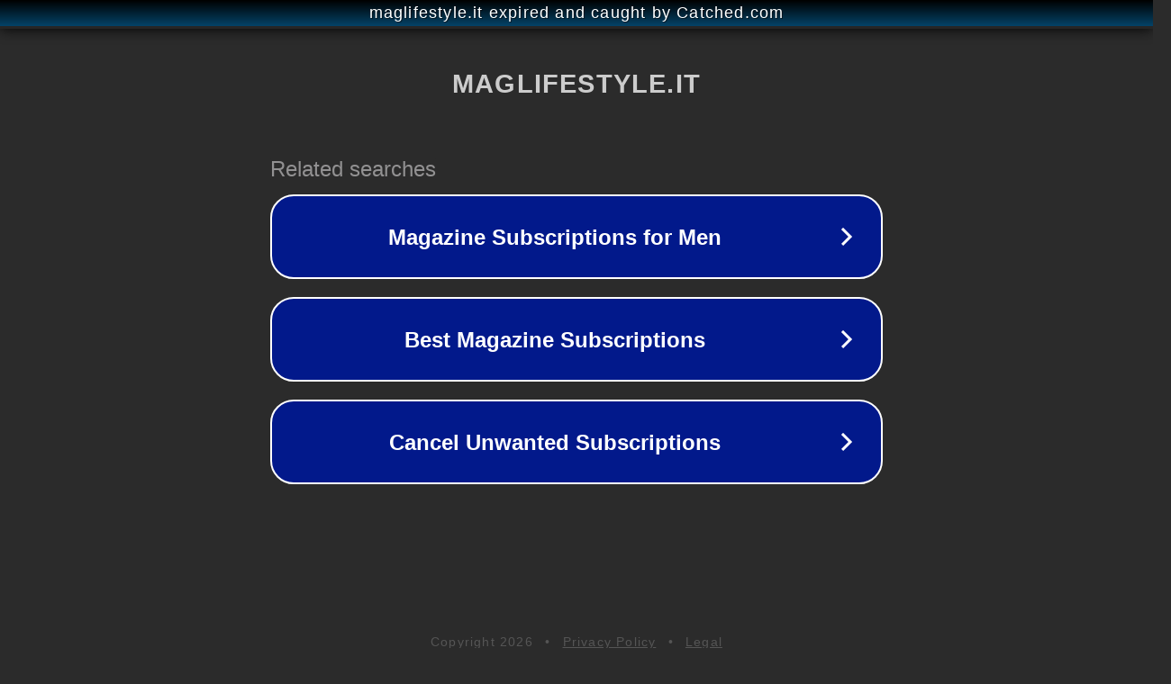

--- FILE ---
content_type: text/html; charset=utf-8
request_url: https://www.maglifestyle.it/tag/erdogan/
body_size: 1074
content:
<!doctype html>
<html data-adblockkey="MFwwDQYJKoZIhvcNAQEBBQADSwAwSAJBANDrp2lz7AOmADaN8tA50LsWcjLFyQFcb/P2Txc58oYOeILb3vBw7J6f4pamkAQVSQuqYsKx3YzdUHCvbVZvFUsCAwEAAQ==_auI0TR+F8SwFGGmgpZz4icd/EGnbi06owT5qrcEVRlgI/OSK/r5W4kYiUsMNcaVWMdLmQW8B2+8C41cVFnTstQ==" lang="en" style="background: #2B2B2B;">
<head>
    <meta charset="utf-8">
    <meta name="viewport" content="width=device-width, initial-scale=1">
    <link rel="icon" href="[data-uri]">
    <link rel="preconnect" href="https://www.google.com" crossorigin>
</head>
<body>
<div id="target" style="opacity: 0"></div>
<script>window.park = "[base64]";</script>
<script src="/bVZUrsfaS.js"></script>
</body>
</html>
